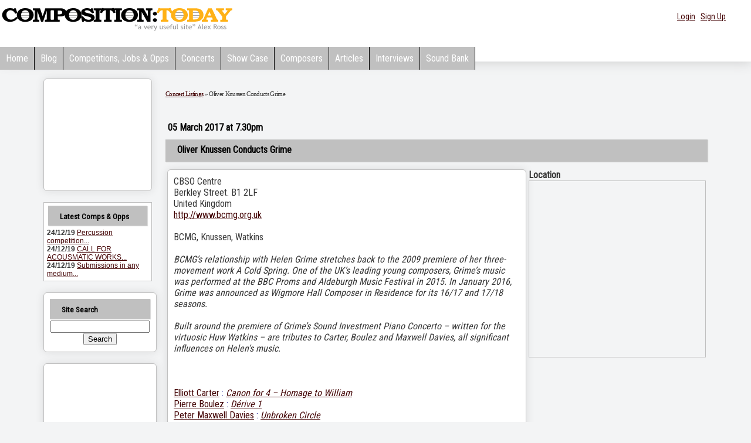

--- FILE ---
content_type: text/html; charset=utf-8
request_url: https://www.google.com/recaptcha/api2/aframe
body_size: 266
content:
<!DOCTYPE HTML><html><head><meta http-equiv="content-type" content="text/html; charset=UTF-8"></head><body><script nonce="lA3IU95JPeArDeNr1YZnsw">/** Anti-fraud and anti-abuse applications only. See google.com/recaptcha */ try{var clients={'sodar':'https://pagead2.googlesyndication.com/pagead/sodar?'};window.addEventListener("message",function(a){try{if(a.source===window.parent){var b=JSON.parse(a.data);var c=clients[b['id']];if(c){var d=document.createElement('img');d.src=c+b['params']+'&rc='+(localStorage.getItem("rc::a")?sessionStorage.getItem("rc::b"):"");window.document.body.appendChild(d);sessionStorage.setItem("rc::e",parseInt(sessionStorage.getItem("rc::e")||0)+1);localStorage.setItem("rc::h",'1768776970864');}}}catch(b){}});window.parent.postMessage("_grecaptcha_ready", "*");}catch(b){}</script></body></html>

--- FILE ---
content_type: text/css
request_url: http://compositiontoday.com/style23n.css
body_size: 3475
content:

HTML
{
    SCROLLBAR-FACE-COLOR: #eeeeee;
    SCROLLBAR-HIGHLIGHT-COLOR: #ffffff;
    SCROLLBAR-SHADOW-COLOR: #d5d5d5;
    SCROLLBAR-3DLIGHT-COLOR: #000000;
    SCROLLBAR-ARROW-COLOR: #000000;
    SCROLLBAR-TRACK-COLOR: #ffffff;
    SCROLLBAR-DARKSHADOW-COLOR: #000000
}
BODY
{
    SCROLLBAR-FACE-COLOR: #eeeeee;
    SCROLLBAR-HIGHLIGHT-COLOR: #ffffff;
    SCROLLBAR-SHADOW-COLOR: #d5d5d5;
    SCROLLBAR-3DLIGHT-COLOR: #000000;
    SCROLLBAR-ARROW-COLOR: #000000;
    SCROLLBAR-TRACK-COLOR: #ffffff;
    SCROLLBAR-DARKSHADOW-COLOR: #000000
}
.boxes img {border:1px #c0c0c0 solid;border-radius:3px;margin:8px;box-shadow: 1px 1px 1px rgba(136, 136, 136, 0.61)}
 
.alphabet{background:url('/images/alphabet_box.gif') top left no-repeat;  display:table-cell;text-align:center;height:26px;width:28px;margin:2px;FONT-FAMILY:  "Roboto Condensed",verdana, arial, helvetica;    FONT-SIZE: 16px;    TEXT-DECORATION: none;color:#5a5a5a;font-weight:bold;float:left;padding-top:3px}
a.alphabet:visited{color:#5a5a5a;}
a.alphabet:hover{background:url('/images/alphabet_box.gif') top left no-repeat;background-position:0 -34;color:#5a5a5a;}

.boxes {
	padding: 10px;
	 background-color: #ffffff;
	border:1px solid #c0c0c0; 
	border-radius:6px;
	box-shadow: 0px 0px 15px rgba(0, 0, 0, 0.1);
	 
}

.navlinks {
	font-family: "Roboto Condensed",Arial, Helvetica, sans-serif;
	font-size: 12px;
	font-weight: bold;
	color: #000000;
	text-decoration: none;
}
 
 .loginbox 
 {
     background: url(/images/h_bg.gif) top left repeat;
	 
	FONT-SIZE: 11px; padding-top:8px;padding-left:4px;padding-right:4px;
	 height:22px; 
	 
}
 
 
BODY
{
    PADDING-RIGHT: 0px;
    PADDING-LEFT: 0px;
    PADDING-BOTTOM: 0px;
    MARGIN: 0px;
    PADDING-TOP: 0px;
    BACKGROUND-COLOR: #F3F4F5
}

.dirlist
{
text-decoration: underlined; font-family: "Roboto Condensed",Arial, Helvetica, sans-serif; font-size: 13px; font-weight: bold; color: #000000
}
 
 
A.top_tab:link {font-size:15px;color:black;text-decoration:none}
A.top_tab:visited {font-size:15px;color:black;text-decoration:none}
A.top_tab:active {font-size:15px;color:black;text-decoration:none}
A.top_tab:hover {font-size:15px;color:#EC8C55;background:#FDF1EA;text-decoration:underline}

.top_tab_main{font-size:15px;font-weight:bold}
A.top_tab_main:link {font-size:15px;color:white;text-decoration:none}
A.top_tab_main:visited {font-size:15px;color:white;text-decoration:none}
A.top_tab_main:active {font-size:15px;color:white;text-decoration:none}
A.top_tab_main:hover {font-size:15px;color:#ffffff;background:#EF9A6B;text-decoration:underline}


BODY
{
    FONT-FAMILY: "Roboto Condensed",verdana,arial,Georgia,Trebuchet MS
}

h1,h2,h3,h4,h5,h6 {	 
 

	 
	FONT-family: "Roboto Condensed",Trebuchet MS, arial, helvetica;
	 
color: #000;
background-color: #c0c0c0;
line-height: 2em;
box-shadow: 1px 1px 1px #dadada;
	
}
h1{
	padding:		2px 20px 2px 20px;height:34px;
}
h5{ 
	padding:		6px 20px 2px 20px;
}
h3,h2{padding:		6px 20px 2px 20px;}

h1{font-size:16px}
.oldbg{D9C5BA}
  


TD,p
{
    FONT: 16px "Roboto Condensed",arial,Trebuchet MS, arial, helvetica
}

A:link
{
    COLOR: #420203; 
}
A:visited
{
    COLOR: #420203; 
}
A:hover
{
    COLOR: #000000; 
   
}

 
.oldlink{#3a76d6}
.op{#AC460A}

.breadcrumb{
 FONT-SIZE: 11px;
 LINE-HEIGHT: 20px; 
 FONT-FAMILY: verdana; 
 LETTER-SPACING: -0.5pt; 
 VALIGN: middle
  
}
DIV.logo
{
    BORDER-RIGHT: #666666 1px solid;
    PADDING-RIGHT: 0px;
    BORDER-TOP: #666666 1px solid;
    PADDING-LEFT: 0px;
    PADDING-BOTTOM: 0px;
    VERTICAL-ALIGN: middle;
    BORDER-LEFT: #666666 1px solid;
    PADDING-TOP: 14px;
    BORDER-BOTTOM: #666666 1px solid;
    BACKGROUND-COLOR: #f3f3f3;
    TEXT-ALIGN: center
}
a.blackhover{text-decoration:none;color:black;}
A.blackhover:hover{text-decoration:underline;}

DIV.title
{
    PADDING-LEFT: 20px;
    FONT: 20pt "Roboto Condensed",arial;
    COLOR: #1778cb;
    LETTER-SPACING: 4px
}
.smallstuff
{
font: 11px "Roboto Condensed",arial;
padding-left:5px;
}


#menubar
{
  background-image: url(/images/tabbg14.gif) 
}
#menubar2
{
     background-image: url(/images/tabs23.gif) 
}
DIV.menubar
{
    PADDING-RIGHT: 4px;
    PADDING-LEFT: 20px;
    FONT: 8pt "Roboto Condensed",Trebuchet MS;
    VERTICAL-ALIGN: middle;
    
    COLOR: #666666
}
DIV.menubar A:link
{
    COLOR: #3a76d6;
    TEXT-DECORATION: none
}
DIV.menubar A:visited
{
    COLOR: #3a76d6;
    TEXT-DECORATION: none
}
DIV.menubar A:hover
{
    COLOR: #cc0000;
    TEXT-DECORATION: none
}
#sidebar
{
    BORDER-RIGHT: #000000 1px solid;
    PADDING-TOP: 25px;
    match: 
}
DIV.sidebar
{
    PADDING-RIGHT: 20px;
    PADDING-LEFT: 20px;
    FONT-SIZE: 8pt;
    LINE-HEIGHT: 13pt
}
DIV.sidebar_block
{
    BORDER-RIGHT: #cccccc 1px dashed;
    PADDING-RIGHT: 10px;
    BORDER-TOP: #cccccc 1px dashed;
    DISPLAY: block;
    PADDING-LEFT: 10px;
    PADDING-BOTTOM: 10px;
    BORDER-LEFT: #cccccc 1px dashed;
    PADDING-TOP: 10px;
    BORDER-BOTTOM: #cccccc 1px dashed;
    BACKGROUND-COLOR: #f5f5f5;
    TEXT-ALIGN: left
}
DIV.nav_block
{
    BORDER-RIGHT: #cccccc 1px solid;
    PADDING-RIGHT: 10px;
    BORDER-TOP: #cccccc 1px solid;
    DISPLAY: block;
    PADDING-LEFT: 10px;
    PADDING-BOTTOM: 10px;
    BORDER-LEFT: #cccccc 1px solid;
    PADDING-TOP: 10px;
    BORDER-BOTTOM: #cccccc 1px solid;
    BACKGROUND-COLOR: #f5f5f5;
    TEXT-ALIGN: left
}
TD.nav
{
    FONT-WEIGHT: bold;
    FONT-SIZE: 14px;
    LINE-HEIGHT: 20px;
    FONT-FAMILY: "Roboto Condensed",arial;
    LETTER-SPACING: -0.5pt;
    VALIGN: middle
}
A.nav:link
{
    COLOR: #3a76d6;
    TEXT-DECORATION: none
}
A.nav:visited
{
    COLOR: #3a76d6;
    TEXT-DECORATION: none
}
A.nav:hover
{
    FONT-WEIGHT: bold;
    COLOR: #000000;
    TEXT-DECORATION: none
}
TD.sitestats_details
{
    FONT-SIZE: 7pt;
    COLOR: #444444;
    LINE-HEIGHT: 10pt
}
TD.sitestats-totals
{
    FONT-SIZE: 7pt;
    COLOR: #aaaaaa;
    LINE-HEIGHT: 9pt;
    FONT-STYLE: italic
}
TD.sitestats_users
{
    FONT-SIZE: 7pt;
    COLOR: #d5d5ef;
    LINE-HEIGHT: 10pt
}
#footer
{
    BORDER-TOP: #000000 1px solid;
    font-size:11px
}
TD.footer
{
    PADDING-RIGHT: 2px;
    PADDING-LEFT: 2px;
    FONT-SIZE: 11px;
    PADDING-BOTTOM: 2px;
    COLOR: #666666;
    PADDING-TOP: 2px; 
    TEXT-ALIGN: right
}
DIV.content
{
    PADDING-RIGHT: 0px;
    PADDING-LEFT: 0px;
    PADDING-BOTTOM: 15px;
    PADDING-TOP: 15px
}

.input_box{font-family: "Roboto Condensed",Trebuchet MS, Arial, Helvetica; font-size: 12px; font-weight: normal; color: #000000; background-color: #eeeeee; border: 1px solid #333300; vertical-align: middle}
.input_button{font-family: "Roboto Condensed",Trebuchet MS, Arial, Helvetica; font-size: 10px; font-weight: bold; color: #000033; background-color: #CCCCCC; border: 1px solid #000000; vertical-align: middle}


DIV.dashedborderleft
{
  
     
}


DIV.dashedfullborder
{
    BORDER-RIGHT: #cccccc 1px dashed;
    BORDER-LEFT: #cccccc 1px dashed;
    BORDER-TOP: #cccccc 1px dashed;
    BORDER-BOTTOM: #cccccc 1px dashed;
    PADDING-RIGHT: 1px;
     
    PADDING-LEFT: 1px;
    PADDING-BOTTOM: 10px;
     
    PADDING-TOP: 1px;
     
}

DIV.fullborder
{
	padding:		2px 10px 2px 10px;
	background:		rgb(231,231,231);
	border-bottom:	1px solid rgb(0,0,0);
	border-left:	1px solid rgb(0,0,0);
	border-right:	1px solid rgb(0,0,0);
	border-top:	1px solid rgb(0,0,0);

     
}

DIV.dashedborderright
{
    BORDER-LEFT: #cccccc 1px dashed;
    PADDING-RIGHT: 10px;
     
    PADDING-LEFT: 10px;
    PADDING-BOTTOM: 10px;
     
    PADDING-TOP: 10px;
     
}

A.blockheader:link
{
    COLOR: #3a76d6;
    TEXT-DECORATION: none
}
A.blockheader:visited
{
    COLOR: #3a76d6;
    TEXT-DECORATION: none
}
A.blockheader:hover
{
    COLOR: #000000;
    TEXT-DECORATION: none
}




DIV.articles-editheader {
	BORDER-RIGHT: #000000 1px solid; BORDER-TOP: #000000 1px solid; MARGIN-LEFT: 4px; BORDER-LEFT: #000000 1px solid; BORDER-BOTTOM: #000000 1px solid
}
DIV.articles-panel {
	BORDER-RIGHT: #cccccc 1px dashed; PADDING-RIGHT: 10px; BORDER-TOP: #cccccc 1px dashed; PADDING-LEFT: 10px; PADDING-BOTTOM: 10px; FONT: "Roboto Condensed",8pt Trebuchet MS; BORDER-LEFT: #cccccc 1px dashed; MARGIN-RIGHT: 10px; PADDING-TOP: 10px; BORDER-BOTTOM: #cccccc 1px dashed; BACKGROUND-COLOR: #ffffff
}
DIV.articles-title {
	FONT: 10pt "Roboto Condensed",Trebuchet MS, arial, helvetica; COLOR: #1778cb
}
DIV.articles-credit {
	FONT-SIZE: 8pt; PADDING-BOTTOM: 3px; COLOR: #999999
}
DIV.articles-content {
	PADDING-LEFT: 10px; PADDING-BOTTOM: 10px; FONT: 8pt "Roboto Condensed",Trebuchet MS, arial, helvetica; TEXT-ALIGN: left
}
DIV.articles-footer {
	PADDING-LEFT: 20px
}
DIV.articles-nav {
	PADDING-LEFT: 3px; FONT-SIZE: 8pt; COLOR: #999999; PADDING-RIGTH: 3px
}
TABLE.articles-exception {
	BORDER-RIGHT: #cccccc 0px dashed; PADDING-RIGHT: 0px; BORDER-TOP: #cccccc 0px dashed; PADDING-LEFT: 0px; PADDING-BOTTOM: 0px; FONT: 8pt "Roboto Condensed",Trebuchet MS; BORDER-LEFT: #cccccc 0px dashed; MARGIN-RIGHT: 0px; PADDING-TOP: 0px; BORDER-BOTTOM: #cccccc 0px dashed; BACKGROUND-COLOR: #ffffff
}
TABLE.articles-message {
	BORDER-RIGHT: #cccccc 0px dashed; PADDING-RIGHT: 0px; BORDER-TOP: #cccccc 0px dashed; PADDING-LEFT: 0px; PADDING-BOTTOM: 0px; FONT: 8pt "Roboto Condensed",Trebuchet MS; BORDER-LEFT: #cccccc 0px dashed; MARGIN-RIGHT: 0px; PADDING-TOP: 0px; BORDER-BOTTOM: #cccccc 0px dashed; BACKGROUND-COLOR: #ffffff
}
UL {
list-style-image: url(/images/bullet.gif);
}
.question_heading {font-weight:bold;background-color:efefef;width:100%}
div.successMessage   { background: url(http://www.compositiontoday.com/images/success.png) 0.5em center no-repeat #d6ebcc;}
div.errorMessage  {    background: url(http://www.compositiontoday.com/images/error.png) 0.5em center no-repeat #ffeacc;}
div.messageBox {  margin: 15px 0;}
div.messageBox   {    padding: 0.125em 0.5em 0.25em 25px;    font-weight: normal;}




#SecondaryNav {
 margin-left: 20px;
 padding-left: 8px;
 height: 30px;
 background: #ffffff;
 color: #383D42;
}

 
 

#SecondaryNav ul {
 padding: 0; margin: 0;
}

#SecondaryNav li {
 display: inline; 
 padding-top: 5px;
}

#SecondaryNav li a {
 margin-top: 5px;
 color: #383D42;
 padding-left: 12px;
 padding-right: 12px;
 line-height: 20px;
 height: 20px;
 border-right: 1px solid #F1F2EB;
 text-decoration: none;
 display: block;
 float: left;
}

#SecondaryNav li a:hover { background: #EF9A6B; }
#SecondaryNav li a.current:hover { background: #564B42; }

#SecondaryNav li a.current {
 font-size: 12px;
 font-weight: bold;
 text-decoration: none;
 color: #FFF;
 background: #564B42;
}
@media all and ( max-width: 60em )
		{
         
.collapse{ display:none}
}

 .videoWrapper {
	position: relative;
	padding-bottom: 56.25%; /* 16:9 */
	padding-top: 25px;
	height: 0;
     
}
.videoWrapper iframe {
	position: absolute;
	top: 0;
	left: 0;
	width: 80%;
	height: 80%;
    
}